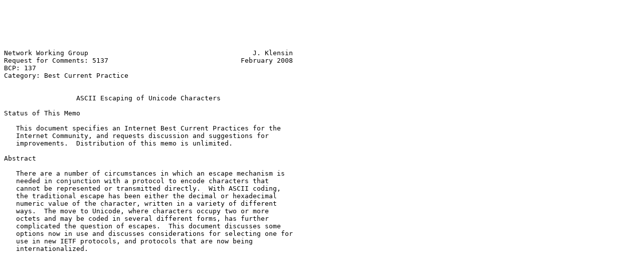

--- FILE ---
content_type: text/plain
request_url: https://ftp5.gwdg.de/pub/rfc/rfc5137.txt
body_size: 27742
content:






Network Working Group                                         J. Klensin
Request for Comments: 5137                                 February 2008
BCP: 137
Category: Best Current Practice


                  ASCII Escaping of Unicode Characters

Status of This Memo

   This document specifies an Internet Best Current Practices for the
   Internet Community, and requests discussion and suggestions for
   improvements.  Distribution of this memo is unlimited.

Abstract

   There are a number of circumstances in which an escape mechanism is
   needed in conjunction with a protocol to encode characters that
   cannot be represented or transmitted directly.  With ASCII coding,
   the traditional escape has been either the decimal or hexadecimal
   numeric value of the character, written in a variety of different
   ways.  The move to Unicode, where characters occupy two or more
   octets and may be coded in several different forms, has further
   complicated the question of escapes.  This document discusses some
   options now in use and discusses considerations for selecting one for
   use in new IETF protocols, and protocols that are now being
   internationalized.
























Klensin                  Best Current Practice                  [Page 1]

RFC 5137                    Unicode Escapes                February 2008


Table of Contents

   1.  Introduction . . . . . . . . . . . . . . . . . . . . . . . . .  3
     1.1.  Context and Background . . . . . . . . . . . . . . . . . .  3
     1.2.  Terminology  . . . . . . . . . . . . . . . . . . . . . . .  4
     1.3.  Discussion List  . . . . . . . . . . . . . . . . . . . . .  4
   2.  Encodings that Represent Unicode Code Points: Code
       Position versus UTF-8 or UTF-16 Octets . . . . . . . . . . . .  4
   3.  Referring to Unicode Characters  . . . . . . . . . . . . . . .  5
   4.  Syntax for Code Point Escapes  . . . . . . . . . . . . . . . .  6
   5.  Recommended Presentation Variants for Unicode Code Point
       Escapes  . . . . . . . . . . . . . . . . . . . . . . . . . . .  7
     5.1.  Backslash-U with Delimiters  . . . . . . . . . . . . . . .  7
     5.2.  XML and HTML . . . . . . . . . . . . . . . . . . . . . . .  7
   6.  Forms that Are Normally Not Recommended  . . . . . . . . . . .  8
     6.1.  The C Programming Language: Backslash-U  . . . . . . . . .  8
     6.2.  Perl: A Hexadecimal String . . . . . . . . . . . . . . . .  8
     6.3.  Java: Escaped UTF-16 . . . . . . . . . . . . . . . . . . .  9
   7.  Security Considerations  . . . . . . . . . . . . . . . . . . .  9
   8.  Acknowledgments  . . . . . . . . . . . . . . . . . . . . . . .  9
   9.  References . . . . . . . . . . . . . . . . . . . . . . . . . . 10
     9.1.  Normative References . . . . . . . . . . . . . . . . . . . 10
     9.2.  Informative References . . . . . . . . . . . . . . . . . . 10
   Appendix A.  Formal Syntax for Forms Not Recommended . . . . . . . 12
     A.1.  The C Programming Language Form  . . . . . . . . . . . . . 12
     A.2.  Perl Form  . . . . . . . . . . . . . . . . . . . . . . . . 12
     A.3.  Java Form  . . . . . . . . . . . . . . . . . . . . . . . . 12
























Klensin                  Best Current Practice                  [Page 2]

RFC 5137                    Unicode Escapes                February 2008


1.  Introduction

1.1.  Context and Background

   There are a number of circumstances in which an escape mechanism is
   needed in conjunction with a protocol to encode characters that
   cannot be represented or transmitted directly.  With ASCII [ASCII]
   coding, the traditional escape has been either the decimal or
   hexadecimal numeric value of the character, written in a variety of
   different ways.  For example, in different contexts, we have seen
   %dNN or %NN for the decimal form, %NN, %xNN, X'nn', and %X'NN' for
   the hexadecimal form. "%NN" has become popular in recent years to
   represent a hexadecimal value without further qualification, perhaps
   as a consequence of its use in URLs and their prevalence.  There are
   even some applications around in which octal forms are used and,
   while they do not generalize well, the MIME Quoted-Printable and
   Encoded-word forms can be thought of as yet another set of escapes.
   So, even for the fairly simple cases of ASCII and standard built by
   extending ASCII, such as the ISO 8859 family, we have been living
   with several different escaping forms, each the result of some
   history.

   When one moves to Unicode [Unicode] [ISO10646], where characters
   occupy two or more octets and may be coded in several different
   forms, the question of escapes becomes even more complicated.
   Unicode represents characters as code points: numeric values from 0
   to hex 10FFFF.  When referencing code points in flowing text, they
   are represented using the so-called "U+" notation, as values from
   U+0000 to U+10FFFF.  When serialized into octets, these code points
   can be represented in different forms:

   o  in UTF-8 with one to four octets [RFC3629]

   o  in UTF-16 with two or four octets (or one or two seizets -- 16-bit
      units)

   o  in UTF-32 with exactly four octets (or one 32-bit unit)

   When escaping characters, we have seen fairly extensive use of
   hexadecimal representations of both the serialized forms and
   variations on the U+ notation, known as code point escapes.

   In accordance with existing best-practices recommendations [RFC2277],
   new protocols that are required to carry textual content for human
   use SHOULD be designed in such a way that the full repertoire of
   Unicode characters may be represented in that text.





Klensin                  Best Current Practice                  [Page 3]

RFC 5137                    Unicode Escapes                February 2008


   This document proposes that existing protocols being
   internationalized, and those that need an escape mechanism, SHOULD
   use some contextually appropriate variation on references to code
   points as described in Section 2 unless other considerations outweigh
   those described here.

   This recommendation is not applicable to protocols that already
   accept native UTF-8 or some other encoding of Unicode.  In general,
   when protocols are internationalized, it is preferable to accept
   those forms rather than using escapes.  This recommendation applies
   to cases, including transition arrangements, in which that is not
   practical.

   In addition to the protocol contexts addressed in this specification,
   escapes to represent Unicode characters also appear in presentations
   to users, i.e., in user interfaces (UI).  The formats specified in,
   and the reasoning of, this document may be applicable in UI contexts
   as well, but this is not a proposal to standardize UI or presentation
   forms.

   This document does not make general recommendations for processing
   Unicode strings or for their contents.  It assumes that the strings
   that one might want to escape are valid and reasonable and that the
   definition of "valid and reasonable" is the province of other
   documents.  Recommendations about general treatment of Unicode
   strings may be found in many places, including the Unicode Standard
   itself and the W3C Character Model [W3C-CharMod], as well as specific
   rules in individual protocols.

1.2.  Terminology

   The key words "MUST", "MUST NOT", "REQUIRED", "SHALL", "SHALL NOT",
   "SHOULD", "SHOULD NOT", "RECOMMENDED", "MAY", and "OPTIONAL" in this
   document are to be interpreted as described in [RFC2119].

   Additional Unicode-specific terminology appears in [UnicodeGlossary],
   but is not necessary for understanding this specification.

1.3.  Discussion List

   Discussion of this document should be addressed to the
   discuss@apps.ietf.org mailing list.

2.  Encodings that Represent Unicode Code Points: Code Position versus
    UTF-8 or UTF-16 Octets

   There are two major families of ways to escape Unicode characters.
   One uses the code point in some representation (see the next



Klensin                  Best Current Practice                  [Page 4]

RFC 5137                    Unicode Escapes                February 2008


   section), the other encodes the octets of the UTF-8 encoding or some
   other encoding in some representation.  Some other options are
   possible, but they have been rare in practice.  This specification
   recommends that, in the absence of compelling reasons to do
   otherwise, the Unicode code points SHOULD be used rather than a
   representation of UTF-8 (or UTF-16) octets.  There are several
   reasons for this, including:

   o  One reason for the success of many IETF protocols is that they use
      human-interpretable text forms to communicate, rather than
      encodings that generally require computer programs (or hand
      simulation of algorithms) to decode.  This suggests that the
      presentation form should reference the Unicode tables for
      characters and to do so as simply as possible.

   o  Because of the nature of UTF-8, for a human to interpret a decimal
      or hexadecimal numeral representation of UTF-8 octets requires one
      or more decoding steps to determine a Unicode code point that can
      used to look up the character in a table.  That may be appropriate
      in some cases where the goal is really to represent the UTF-8 form
      but, in general, it just obscures desired information and makes
      errors more likely and debugging harder.

   o  Except for characters in the ASCII subset of Unicode (U+0000
      through U+007F), the code point form is generally more compact
      than forms based on coding UTF-8 octets, sometimes much more
      compact.

   The same considerations that apply to representation of the octets of
   UTF-8 encoding also apply to more compact ACE encodings such as the
   "bootstring" encoding [RFC3492] with or without its "Punycode"
   profile.

   Similar considerations apply to UTF-16 encoding, such as the \uNNNN
   form used in Java (See Section 6.3).  While those forms are
   equivalent to code point references for the Basic Multilingual Plane
   (BMP, Plane 0), a two-stage decoding process is needed to handle
   surrogates to access higher planes.

3.  Referring to Unicode Characters

   Regardless of what decisions are made about escapes for Unicode
   characters in protocol or similar contexts, text referring to a
   Unicode code point SHOULD use the U+NNNN[N[N]] syntax, as specified
   in the Unicode Standard, where the NNNN... string consists of
   hexadecimal numbers.  Text actually containing a Unicode character
   SHOULD use a syntax more suitable for automated processing.




Klensin                  Best Current Practice                  [Page 5]

RFC 5137                    Unicode Escapes                February 2008


4.  Syntax for Code Point Escapes

   There are many options for code point escapes, some of which are
   summarized below.  All are equivalent in content and semantics -- the
   differences lie in syntax.  The best choice of syntax for a
   particular protocol or other application depends on that application:
   one form may simply "fit" better in a given context than others.  It
   is clear, however, that hexadecimal values are preferable to other
   alternatives: Systems based on decimal or octal offsets SHOULD NOT be
   used.

   Since this specification does not recommend one specific syntax,
   protocol specifications that use escapes MUST define the syntax they
   are using, including any necessary escapes to permit the escape
   sequence to be used literally.

   The application designer selecting a format should consider at least
   the following factors:

   o  If similar or related protocols already use one form, it may be
      best to select that form for consistency and predictability.

   o  A Unicode code point can fall in the range from U+0000 to
      U+10FFFF.  Different escape systems may use four, five, six, or
      eight hexadecimal digits.  To avoid clever syntax tricks and the
      consequent risk of confusion and errors, forms that use explicit
      string delimiters are generally preferred over other alternatives.
      In many contexts, symmetric paired delimiters are easier to
      recognize and understand than visually unrelated ones.

   o  Syntax forms starting in "\u", without explicit delimiters, have
      been used in several different escape systems, including the four
      or eight digit syntax of C [ISO-C] (see Section 6.1), the UTF-16
      encoding of Java [Java] (see Section 6.3), and some arrangements
      that may follow the "\u" with four, five, or six digits.  The
      possible confusion about which option is actually being used may
      argue against use of any of these forms.

   o  Forms that require decoding surrogate pairs share most of the
      problems that appear with encoding of UTF-8 octets.  Internet
      protocols SHOULD NOT use surrogate pairs.










Klensin                  Best Current Practice                  [Page 6]

RFC 5137                    Unicode Escapes                February 2008


5.  Recommended Presentation Variants for Unicode Code Point Escapes

   There are a number of different ways to represent a Unicode code
   point position.  No one of them appears to be "best" for all
   contexts.  In addition, when an escape is needed for the escape
   mechanism itself, the optimal one of those might differ from one
   context to another.

   Some forms that are in popular use and that might reasonably be
   considered for use in a given protocol are described below and
   identified with a current-use context when feasible.  The two in this
   section are recommended for use in Internet Protocols.  Other popular
   ones appear in Section 6 with some discussion of their disadvantages.

5.1.  Backslash-U with Delimiters

   One of the recommended forms is a variation of the many forms that
   start in "\u" (See, e.g., Section 6.1, below>), but uses explicit
   delimiters for the reasons discussed elsewhere.

   Specifically, in ABNF [RFC5234],

   EmbeddedUnicodeChar =  %x5C.75.27 4*6HEXDIG %x27
      ; starting with lowercase "\u" and "'" and ending with "'".
      ; Note that the encodings are considered to be abstractions
      ; for the relevant characters, not designations of specific
      ; octets.

   HEXDIG =  "0" / "1" / "2" / "3" / "4" / "5" / "6" / "7" / "8" / "9" /
      "A" / "B" / "C" / "D" / "E" / "F"
      ; effectively identical with definition in RFC 5234.

   Protocol designers of applications using this form should specify a
   way to escape the introducing backslash ("\"), if needed. "\\" is one
   obvious possibility, but not the only one.

5.2.  XML and HTML

   The other recommended form is the one used in XML.  It uses the form
   "&#xNNNN;".  Like the Perl form (Section 6.2), this form has a clear
   ending delimiter, reducing ambiguity.  HTML uses a similar form, but
   the semicolon may be omitted in some cases.  If that is done, the
   advantages of the delimiter disappear so that the HTML form without
   the semicolon SHOULD NOT be used.  However, this format is often
   considered ugly and awkward outside of its native HTML, XML, and
   similar contexts.





Klensin                  Best Current Practice                  [Page 7]

RFC 5137                    Unicode Escapes                February 2008


   In ABNF:

   EmbeddedUnicodeChar =   %x26.23.78 2*6HEXDIG %x3B
      ; starts with "&#x" and ends with ";"

   Note that a literal "&" can be expressed by "&#x26;" when using this
   style.

6.  Forms that Are Normally Not Recommended

6.1.  The C Programming Language: Backslash-U

   The forms

      \UNNNNNNNN (for any Unicode character) and

      \uNNNN (for Unicode characters in plane 0)

   are utilized in the C Programming Language [ISO-C] when an ASCII
   escape for embedded Unicode characters is needed.

   There are disadvantages of this form that may be significant.  First,
   the use of a case variation (between "u" for the four-digit form and
   "U" for the eight-digit form) may not seem natural in environments
   where uppercase and lowercase characters are generally considered
   equivalent and might be confusing to people who are not very familiar
   with Latin-based alphabets (although those people might have even
   more trouble reading relevant English text and explanations).
   Second, as discussed in Section 4, the very fact that there are
   several different conventions that start in \u or \U may become a
   source of confusion as people make incorrect assumptions about what
   they are looking at.

6.2.  Perl: A Hexadecimal String

   Perl uses the form \x{NNNN...}.  The advantage of this form is that
   there are explicit delimiters, resolving the issue of having
   variable-length strings or using the case-change mechanism of the
   proposed form to distinguish between Plane 0 and more general forms.
   Some other programming languages would tend to favor X'NNNN...' forms
   for hexadecimal strings and perhaps U'NNNN...' for Unicode-specific
   strings, but those forms do not seem to be in use around the IETF.

   Note that there is a possible ambiguity in how two-character or low-
   numbered sequences in this notation are understood, i.e., that octets
   in the range \x(00) through \x(FF) may be construed as being in the
   local character set, not as Unicode code points.  Because of this
   apparent ambiguity, and because IETF documents do not contain



Klensin                  Best Current Practice                  [Page 8]

RFC 5137                    Unicode Escapes                February 2008


   provision for pragmas (see [PERLUniIntro] for more information about
   the "encoding" pragma in Perl and other details), the Perl forms
   should be used with extreme caution, if at all.

6.3.  Java: Escaped UTF-16

   Java [Java] uses the form \uNNNN, but as a reference to UTF-16
   values, not to Unicode code points.  While it uses a syntax similar
   to that described in Section 6.1, this relationship to UTF-16 makes
   it, in many respects, more similar to the encodings of UTF-8
   discussed above than to an escape that designates Unicode code
   points.  Note that the UTF-16 form, and hence, the Java escape
   notation, can represent characters outside Plane 0 (i.e., above
   U+FFFF) only by the use of surrogate pairs, raising some of the same
   issues as the use of UTF-8 octets discussed above.  For characters in
   Plane 0, the Java form is indistinguishable from the Plane 0-only
   form described in Section 6.1.  If only for that reason, it SHOULD
   NOT be used as an escape except in those Java contexts in which it is
   natural.

7.  Security Considerations

   This document proposes a set of rules for encoding Unicode characters
   when other considerations do not apply.  Since all of the recommended
   encodings are unambiguous and normalization issues are not involved,
   it should not introduce any security issues that are not present as a
   result of simple use of non-ASCII characters, no matter how they are
   encoded.  The mechanisms suggested should slightly lower the risks of
   confusing users with encoded characters by making the identity of the
   characters being used somewhat more obvious than some of the
   alternatives.

   An escape mechanism such as the one specified in this document can
   allow characters to be represented in more than one way.  Where
   software interprets the escaped form, there is a risk that security
   checks, and any necessary checks for, e.g., minimal or normalized
   forms, are done at the wrong point.

8.  Acknowledgments

   This document was produced in response to a series of discussions
   within the IETF Applications Area and as part of work on email
   internationalization and internationalized domain name updates.  It
   is a synthesis of a large number of discussions, the comments of the
   participants in which are gratefully acknowledged.  The help of Mark
   Davis in constructing a list of alternative presentations and
   selecting among them was especially important.




Klensin                  Best Current Practice                  [Page 9]

RFC 5137                    Unicode Escapes                February 2008


   Tim Bray, Peter Constable, Stephane Bortzmeyer, Chris Newman, Frank
   Ellermann, Clive D.W. Feather, Philip Guenther, Bjoern Hoehrmann,
   Simon Josefsson, Bill McQuillan, der Mouse, Phil Pennock, and Julian
   Reschke provided careful reading and some corrections and suggestions
   on the various working drafts that preceded this document.  Taken
   together, their suggestions motivated the significant revision of
   this document and its recommendations between version -00 and version
   -01 and further improvements in the subsequent versions.

9.  References

9.1.  Normative References

   [ISO10646]         International Organization for Standardization,
                      "Information Technology -- Universal Multiple-
                      Octet Coded Character Set (UCS)", ISO/
                      IEC 10646:2003, December 2003.

   [RFC2119]          Bradner, S., "Key words for use in RFCs to
                      Indicate Requirement Levels", BCP 14, RFC 2119,
                      March 1997.

   [RFC3629]          Yergeau, F., "UTF-8, a transformation format of
                      ISO 10646", STD 63, RFC 3629, November 2003.

   [RFC5234]          Crocker, D. and P. Overell, "Augmented BNF for
                      Syntax Specifications: ABNF", STD 68, RFC 5234,
                      January 2008.

   [Unicode]          The Unicode Consortium, "The Unicode Standard,
                      Version 5.0", 2006.
                      (Addison-Wesley, 2006.  ISBN 0-321-48091-0).

9.2.  Informative References

   [ASCII]            American National Standards Institute (formerly
                      United States of America Standards Institute),
                      "USA Code for Information Interchange", ANSI X3.4-
                      1968, 1968.

                      ANSI X3.4-1968 has been replaced by newer versions
                      with slight modifications, but the 1968 version
                      remains definitive for the Internet.

   [ISO-C]            International Organization for Standardization,
                      "Information technology --  Programming languages
                      -- C", ISO/IEC 9899:1999, 1999.




Klensin                  Best Current Practice                 [Page 10]

RFC 5137                    Unicode Escapes                February 2008


   [Java]             Sun Microsystems, Inc., "Java Language
                      Specification, Third Edition", 2005, <http://
                      java.sun.com/docs/books/jls/third_edition/html/
                      lexical.html#95413p>.

   [PERLUniIntro]     Hietaniemi, J., "perluniintro", Perl
                      documentation  5.8.8, 2002,
                      <http://perldoc.perl.org/perluniintro.html>.

   [RFC2277]          Alvestrand, H., "IETF Policy on Character Sets and
                      Languages", BCP 18, RFC 2277, January 1998.

   [RFC3492]          Costello, A., "Punycode: A Bootstring encoding of
                      Unicode for Internationalized Domain Names in
                      Applications (IDNA)", RFC 3492, March 2003.

   [UnicodeGlossary]  The Unicode Consortium, "Glossary of Unicode
                      Terms", June 2007,
                      <http://www.unicode.org/glossary>.

   [W3C-CharMod]      Duerst, M., "Character Model for the World Wide
                      Web 1.0", W3C Recommendation, February 2005,
                      <http://www.w3.org/TR/charmod/>.




























Klensin                  Best Current Practice                 [Page 11]

RFC 5137                    Unicode Escapes                February 2008


Appendix A.  Formal Syntax for Forms Not Recommended

   While the syntax for the escape forms that are not recommended above
   (see Section 6) are not given inline in the hope of discouraging
   their use, they are provided in this appendix in the hope that those
   who choose to use them will do so consistently.  The reader is
   cautioned that some of these forms are not defined precisely in the
   original specifications and that others have evolved over time in
   ways that are not precisely consistent.  Consequently, these
   definitions are not normative and may not even precisely match
   reasonable interpretations of their sources.

   The definition of "HEXDIG" for the forms that follow appears in
   Section 5.1.

A.1.  The C Programming Language Form

   Specifically, in ABNF [RFC5234],

   EmbeddedUnicodeChar =  BMP-form / Full-form

   BMP-form =  %x5C.75 4HEXDIG ; starting with lowercase "\u"
      ; The encodings are considered to be abstractions for the
      ; relevant characters, not designations of specific octets.

   Full-form =  %x5C.55 8HEXDIG ; starting with uppercase "\U"

A.2.  Perl Form

   EmbeddedUnicodeChar =   %x5C.78 "{" 2*6HEXDIG "}" ; starts with "\x"

A.3.  Java Form

   EmbeddedUnicodeChar =   %x5C.7A 4HEXDIG ; starts with "\u"

Author's Address

   John C Klensin
   1770 Massachusetts Ave, #322
   Cambridge, MA  02140
   USA

   Phone: +1 617 245 1457
   EMail: john-ietf@jck.com







Klensin                  Best Current Practice                 [Page 12]

RFC 5137                    Unicode Escapes                February 2008


Full Copyright Statement

   Copyright (C) The IETF Trust (2008).

   This document is subject to the rights, licenses and restrictions
   contained in BCP 78, and except as set forth therein, the authors
   retain all their rights.

   This document and the information contained herein are provided on an
   "AS IS" basis and THE CONTRIBUTOR, THE ORGANIZATION HE/SHE REPRESENTS
   OR IS SPONSORED BY (IF ANY), THE INTERNET SOCIETY, THE IETF TRUST AND
   THE INTERNET ENGINEERING TASK FORCE DISCLAIM ALL WARRANTIES, EXPRESS
   OR IMPLIED, INCLUDING BUT NOT LIMITED TO ANY WARRANTY THAT THE USE OF
   THE INFORMATION HEREIN WILL NOT INFRINGE ANY RIGHTS OR ANY IMPLIED
   WARRANTIES OF MERCHANTABILITY OR FITNESS FOR A PARTICULAR PURPOSE.

Intellectual Property

   The IETF takes no position regarding the validity or scope of any
   Intellectual Property Rights or other rights that might be claimed to
   pertain to the implementation or use of the technology described in
   this document or the extent to which any license under such rights
   might or might not be available; nor does it represent that it has
   made any independent effort to identify any such rights.  Information
   on the procedures with respect to rights in RFC documents can be
   found in BCP 78 and BCP 79.

   Copies of IPR disclosures made to the IETF Secretariat and any
   assurances of licenses to be made available, or the result of an
   attempt made to obtain a general license or permission for the use of
   such proprietary rights by implementers or users of this
   specification can be obtained from the IETF on-line IPR repository at
   http://www.ietf.org/ipr.

   The IETF invites any interested party to bring to its attention any
   copyrights, patents or patent applications, or other proprietary
   rights that may cover technology that may be required to implement
   this standard.  Please address the information to the IETF at
   ietf-ipr@ietf.org.












Klensin                  Best Current Practice                 [Page 13]

